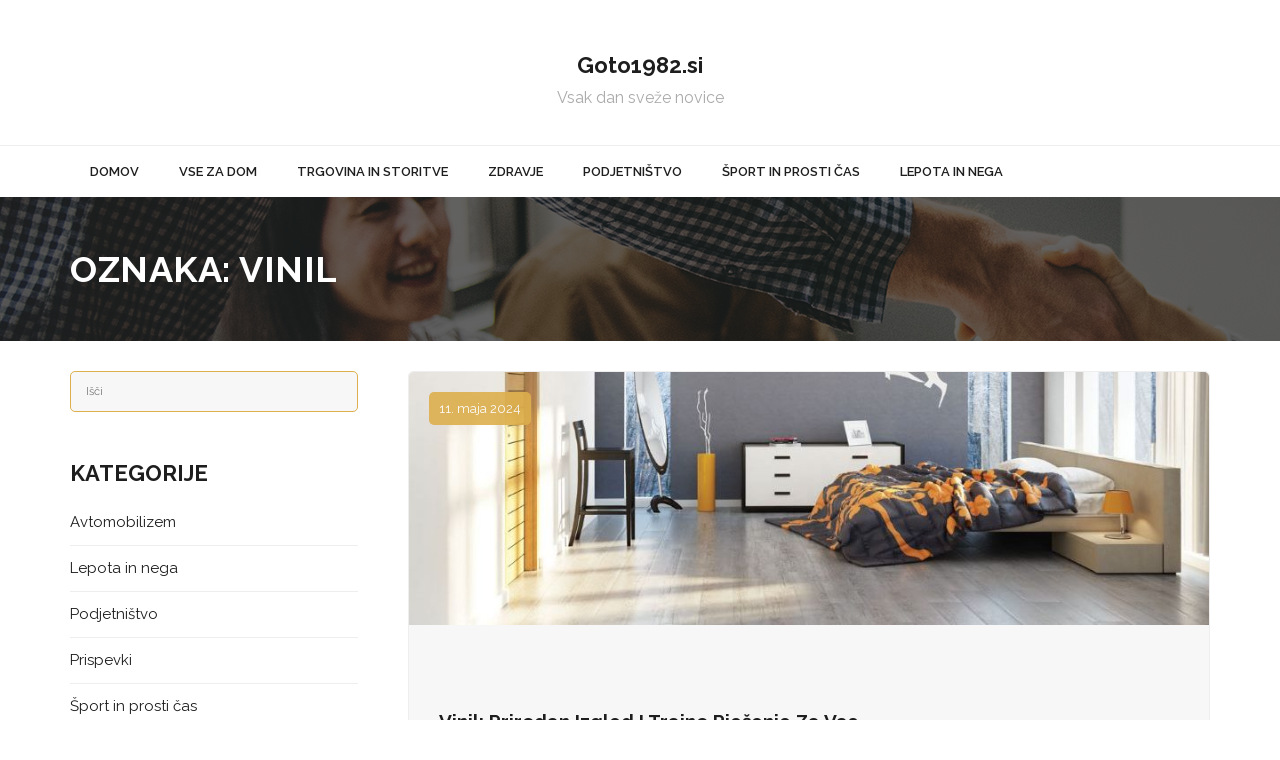

--- FILE ---
content_type: text/html; charset=UTF-8
request_url: https://www.goto1982.si/tag/vinil/
body_size: 36931
content:
<!DOCTYPE html>

<html dir="ltr" lang="sl-SI" prefix="og: https://ogp.me/ns#">
<head>
<meta charset="UTF-8" />
<meta name="viewport" content="width=device-width" />
<link rel="profile" href="//gmpg.org/xfn/11" />
<link rel="pingback" href="https://www.goto1982.si/xmlrpc.php" />

<title>Vinil</title>
	<style>img:is([sizes="auto" i], [sizes^="auto," i]) { contain-intrinsic-size: 3000px 1500px }</style>
	
		<!-- All in One SEO 4.9.3 - aioseo.com -->
	<meta name="robots" content="max-image-preview:large" />
	<link rel="canonical" href="https://www.goto1982.si/tag/vinil/" />
	<meta name="generator" content="All in One SEO (AIOSEO) 4.9.3" />
		<script type="application/ld+json" class="aioseo-schema">
			{"@context":"https:\/\/schema.org","@graph":[{"@type":"BreadcrumbList","@id":"https:\/\/www.goto1982.si\/tag\/vinil\/#breadcrumblist","itemListElement":[{"@type":"ListItem","@id":"https:\/\/www.goto1982.si#listItem","position":1,"name":"Domov","item":"https:\/\/www.goto1982.si","nextItem":{"@type":"ListItem","@id":"https:\/\/www.goto1982.si\/tag\/vinil\/#listItem","name":"Vinil"}},{"@type":"ListItem","@id":"https:\/\/www.goto1982.si\/tag\/vinil\/#listItem","position":2,"name":"Vinil","previousItem":{"@type":"ListItem","@id":"https:\/\/www.goto1982.si#listItem","name":"Domov"}}]},{"@type":"CollectionPage","@id":"https:\/\/www.goto1982.si\/tag\/vinil\/#collectionpage","url":"https:\/\/www.goto1982.si\/tag\/vinil\/","name":"Vinil","inLanguage":"sl-SI","isPartOf":{"@id":"https:\/\/www.goto1982.si\/#website"},"breadcrumb":{"@id":"https:\/\/www.goto1982.si\/tag\/vinil\/#breadcrumblist"}},{"@type":"Organization","@id":"https:\/\/www.goto1982.si\/#organization","name":"Goto1982.si","description":"Vsak dan sve\u017ee novice","url":"https:\/\/www.goto1982.si\/"},{"@type":"WebSite","@id":"https:\/\/www.goto1982.si\/#website","url":"https:\/\/www.goto1982.si\/","name":"Goto1982.si","description":"Vsak dan sve\u017ee novice","inLanguage":"sl-SI","publisher":{"@id":"https:\/\/www.goto1982.si\/#organization"}}]}
		</script>
		<!-- All in One SEO -->

<link rel='dns-prefetch' href='//fonts.googleapis.com' />
<link rel="alternate" type="application/rss+xml" title="Goto1982.si &raquo; Vir" href="https://www.goto1982.si/feed/" />
<link rel="alternate" type="application/rss+xml" title="Goto1982.si &raquo; Vinil Vir oznake" href="https://www.goto1982.si/tag/vinil/feed/" />
<script type="text/javascript">
/* <![CDATA[ */
window._wpemojiSettings = {"baseUrl":"https:\/\/s.w.org\/images\/core\/emoji\/16.0.1\/72x72\/","ext":".png","svgUrl":"https:\/\/s.w.org\/images\/core\/emoji\/16.0.1\/svg\/","svgExt":".svg","source":{"concatemoji":"https:\/\/www.goto1982.si\/wp-includes\/js\/wp-emoji-release.min.js?ver=6.8.3"}};
/*! This file is auto-generated */
!function(s,n){var o,i,e;function c(e){try{var t={supportTests:e,timestamp:(new Date).valueOf()};sessionStorage.setItem(o,JSON.stringify(t))}catch(e){}}function p(e,t,n){e.clearRect(0,0,e.canvas.width,e.canvas.height),e.fillText(t,0,0);var t=new Uint32Array(e.getImageData(0,0,e.canvas.width,e.canvas.height).data),a=(e.clearRect(0,0,e.canvas.width,e.canvas.height),e.fillText(n,0,0),new Uint32Array(e.getImageData(0,0,e.canvas.width,e.canvas.height).data));return t.every(function(e,t){return e===a[t]})}function u(e,t){e.clearRect(0,0,e.canvas.width,e.canvas.height),e.fillText(t,0,0);for(var n=e.getImageData(16,16,1,1),a=0;a<n.data.length;a++)if(0!==n.data[a])return!1;return!0}function f(e,t,n,a){switch(t){case"flag":return n(e,"\ud83c\udff3\ufe0f\u200d\u26a7\ufe0f","\ud83c\udff3\ufe0f\u200b\u26a7\ufe0f")?!1:!n(e,"\ud83c\udde8\ud83c\uddf6","\ud83c\udde8\u200b\ud83c\uddf6")&&!n(e,"\ud83c\udff4\udb40\udc67\udb40\udc62\udb40\udc65\udb40\udc6e\udb40\udc67\udb40\udc7f","\ud83c\udff4\u200b\udb40\udc67\u200b\udb40\udc62\u200b\udb40\udc65\u200b\udb40\udc6e\u200b\udb40\udc67\u200b\udb40\udc7f");case"emoji":return!a(e,"\ud83e\udedf")}return!1}function g(e,t,n,a){var r="undefined"!=typeof WorkerGlobalScope&&self instanceof WorkerGlobalScope?new OffscreenCanvas(300,150):s.createElement("canvas"),o=r.getContext("2d",{willReadFrequently:!0}),i=(o.textBaseline="top",o.font="600 32px Arial",{});return e.forEach(function(e){i[e]=t(o,e,n,a)}),i}function t(e){var t=s.createElement("script");t.src=e,t.defer=!0,s.head.appendChild(t)}"undefined"!=typeof Promise&&(o="wpEmojiSettingsSupports",i=["flag","emoji"],n.supports={everything:!0,everythingExceptFlag:!0},e=new Promise(function(e){s.addEventListener("DOMContentLoaded",e,{once:!0})}),new Promise(function(t){var n=function(){try{var e=JSON.parse(sessionStorage.getItem(o));if("object"==typeof e&&"number"==typeof e.timestamp&&(new Date).valueOf()<e.timestamp+604800&&"object"==typeof e.supportTests)return e.supportTests}catch(e){}return null}();if(!n){if("undefined"!=typeof Worker&&"undefined"!=typeof OffscreenCanvas&&"undefined"!=typeof URL&&URL.createObjectURL&&"undefined"!=typeof Blob)try{var e="postMessage("+g.toString()+"("+[JSON.stringify(i),f.toString(),p.toString(),u.toString()].join(",")+"));",a=new Blob([e],{type:"text/javascript"}),r=new Worker(URL.createObjectURL(a),{name:"wpTestEmojiSupports"});return void(r.onmessage=function(e){c(n=e.data),r.terminate(),t(n)})}catch(e){}c(n=g(i,f,p,u))}t(n)}).then(function(e){for(var t in e)n.supports[t]=e[t],n.supports.everything=n.supports.everything&&n.supports[t],"flag"!==t&&(n.supports.everythingExceptFlag=n.supports.everythingExceptFlag&&n.supports[t]);n.supports.everythingExceptFlag=n.supports.everythingExceptFlag&&!n.supports.flag,n.DOMReady=!1,n.readyCallback=function(){n.DOMReady=!0}}).then(function(){return e}).then(function(){var e;n.supports.everything||(n.readyCallback(),(e=n.source||{}).concatemoji?t(e.concatemoji):e.wpemoji&&e.twemoji&&(t(e.twemoji),t(e.wpemoji)))}))}((window,document),window._wpemojiSettings);
/* ]]> */
</script>
<style id='wp-emoji-styles-inline-css' type='text/css'>

	img.wp-smiley, img.emoji {
		display: inline !important;
		border: none !important;
		box-shadow: none !important;
		height: 1em !important;
		width: 1em !important;
		margin: 0 0.07em !important;
		vertical-align: -0.1em !important;
		background: none !important;
		padding: 0 !important;
	}
</style>
<link rel='stylesheet' id='wp-block-library-css' href='https://www.goto1982.si/wp-includes/css/dist/block-library/style.min.css?ver=6.8.3' type='text/css' media='all' />
<style id='classic-theme-styles-inline-css' type='text/css'>
/*! This file is auto-generated */
.wp-block-button__link{color:#fff;background-color:#32373c;border-radius:9999px;box-shadow:none;text-decoration:none;padding:calc(.667em + 2px) calc(1.333em + 2px);font-size:1.125em}.wp-block-file__button{background:#32373c;color:#fff;text-decoration:none}
</style>
<link rel='stylesheet' id='aioseo/css/src/vue/standalone/blocks/table-of-contents/global.scss-css' href='https://www.goto1982.si/wp-content/plugins/all-in-one-seo-pack/dist/Lite/assets/css/table-of-contents/global.e90f6d47.css?ver=4.9.3' type='text/css' media='all' />
<style id='global-styles-inline-css' type='text/css'>
:root{--wp--preset--aspect-ratio--square: 1;--wp--preset--aspect-ratio--4-3: 4/3;--wp--preset--aspect-ratio--3-4: 3/4;--wp--preset--aspect-ratio--3-2: 3/2;--wp--preset--aspect-ratio--2-3: 2/3;--wp--preset--aspect-ratio--16-9: 16/9;--wp--preset--aspect-ratio--9-16: 9/16;--wp--preset--color--black: #000000;--wp--preset--color--cyan-bluish-gray: #abb8c3;--wp--preset--color--white: #ffffff;--wp--preset--color--pale-pink: #f78da7;--wp--preset--color--vivid-red: #cf2e2e;--wp--preset--color--luminous-vivid-orange: #ff6900;--wp--preset--color--luminous-vivid-amber: #fcb900;--wp--preset--color--light-green-cyan: #7bdcb5;--wp--preset--color--vivid-green-cyan: #00d084;--wp--preset--color--pale-cyan-blue: #8ed1fc;--wp--preset--color--vivid-cyan-blue: #0693e3;--wp--preset--color--vivid-purple: #9b51e0;--wp--preset--gradient--vivid-cyan-blue-to-vivid-purple: linear-gradient(135deg,rgba(6,147,227,1) 0%,rgb(155,81,224) 100%);--wp--preset--gradient--light-green-cyan-to-vivid-green-cyan: linear-gradient(135deg,rgb(122,220,180) 0%,rgb(0,208,130) 100%);--wp--preset--gradient--luminous-vivid-amber-to-luminous-vivid-orange: linear-gradient(135deg,rgba(252,185,0,1) 0%,rgba(255,105,0,1) 100%);--wp--preset--gradient--luminous-vivid-orange-to-vivid-red: linear-gradient(135deg,rgba(255,105,0,1) 0%,rgb(207,46,46) 100%);--wp--preset--gradient--very-light-gray-to-cyan-bluish-gray: linear-gradient(135deg,rgb(238,238,238) 0%,rgb(169,184,195) 100%);--wp--preset--gradient--cool-to-warm-spectrum: linear-gradient(135deg,rgb(74,234,220) 0%,rgb(151,120,209) 20%,rgb(207,42,186) 40%,rgb(238,44,130) 60%,rgb(251,105,98) 80%,rgb(254,248,76) 100%);--wp--preset--gradient--blush-light-purple: linear-gradient(135deg,rgb(255,206,236) 0%,rgb(152,150,240) 100%);--wp--preset--gradient--blush-bordeaux: linear-gradient(135deg,rgb(254,205,165) 0%,rgb(254,45,45) 50%,rgb(107,0,62) 100%);--wp--preset--gradient--luminous-dusk: linear-gradient(135deg,rgb(255,203,112) 0%,rgb(199,81,192) 50%,rgb(65,88,208) 100%);--wp--preset--gradient--pale-ocean: linear-gradient(135deg,rgb(255,245,203) 0%,rgb(182,227,212) 50%,rgb(51,167,181) 100%);--wp--preset--gradient--electric-grass: linear-gradient(135deg,rgb(202,248,128) 0%,rgb(113,206,126) 100%);--wp--preset--gradient--midnight: linear-gradient(135deg,rgb(2,3,129) 0%,rgb(40,116,252) 100%);--wp--preset--font-size--small: 13px;--wp--preset--font-size--medium: 20px;--wp--preset--font-size--large: 36px;--wp--preset--font-size--x-large: 42px;--wp--preset--spacing--20: 0.44rem;--wp--preset--spacing--30: 0.67rem;--wp--preset--spacing--40: 1rem;--wp--preset--spacing--50: 1.5rem;--wp--preset--spacing--60: 2.25rem;--wp--preset--spacing--70: 3.38rem;--wp--preset--spacing--80: 5.06rem;--wp--preset--shadow--natural: 6px 6px 9px rgba(0, 0, 0, 0.2);--wp--preset--shadow--deep: 12px 12px 50px rgba(0, 0, 0, 0.4);--wp--preset--shadow--sharp: 6px 6px 0px rgba(0, 0, 0, 0.2);--wp--preset--shadow--outlined: 6px 6px 0px -3px rgba(255, 255, 255, 1), 6px 6px rgba(0, 0, 0, 1);--wp--preset--shadow--crisp: 6px 6px 0px rgba(0, 0, 0, 1);}:where(.is-layout-flex){gap: 0.5em;}:where(.is-layout-grid){gap: 0.5em;}body .is-layout-flex{display: flex;}.is-layout-flex{flex-wrap: wrap;align-items: center;}.is-layout-flex > :is(*, div){margin: 0;}body .is-layout-grid{display: grid;}.is-layout-grid > :is(*, div){margin: 0;}:where(.wp-block-columns.is-layout-flex){gap: 2em;}:where(.wp-block-columns.is-layout-grid){gap: 2em;}:where(.wp-block-post-template.is-layout-flex){gap: 1.25em;}:where(.wp-block-post-template.is-layout-grid){gap: 1.25em;}.has-black-color{color: var(--wp--preset--color--black) !important;}.has-cyan-bluish-gray-color{color: var(--wp--preset--color--cyan-bluish-gray) !important;}.has-white-color{color: var(--wp--preset--color--white) !important;}.has-pale-pink-color{color: var(--wp--preset--color--pale-pink) !important;}.has-vivid-red-color{color: var(--wp--preset--color--vivid-red) !important;}.has-luminous-vivid-orange-color{color: var(--wp--preset--color--luminous-vivid-orange) !important;}.has-luminous-vivid-amber-color{color: var(--wp--preset--color--luminous-vivid-amber) !important;}.has-light-green-cyan-color{color: var(--wp--preset--color--light-green-cyan) !important;}.has-vivid-green-cyan-color{color: var(--wp--preset--color--vivid-green-cyan) !important;}.has-pale-cyan-blue-color{color: var(--wp--preset--color--pale-cyan-blue) !important;}.has-vivid-cyan-blue-color{color: var(--wp--preset--color--vivid-cyan-blue) !important;}.has-vivid-purple-color{color: var(--wp--preset--color--vivid-purple) !important;}.has-black-background-color{background-color: var(--wp--preset--color--black) !important;}.has-cyan-bluish-gray-background-color{background-color: var(--wp--preset--color--cyan-bluish-gray) !important;}.has-white-background-color{background-color: var(--wp--preset--color--white) !important;}.has-pale-pink-background-color{background-color: var(--wp--preset--color--pale-pink) !important;}.has-vivid-red-background-color{background-color: var(--wp--preset--color--vivid-red) !important;}.has-luminous-vivid-orange-background-color{background-color: var(--wp--preset--color--luminous-vivid-orange) !important;}.has-luminous-vivid-amber-background-color{background-color: var(--wp--preset--color--luminous-vivid-amber) !important;}.has-light-green-cyan-background-color{background-color: var(--wp--preset--color--light-green-cyan) !important;}.has-vivid-green-cyan-background-color{background-color: var(--wp--preset--color--vivid-green-cyan) !important;}.has-pale-cyan-blue-background-color{background-color: var(--wp--preset--color--pale-cyan-blue) !important;}.has-vivid-cyan-blue-background-color{background-color: var(--wp--preset--color--vivid-cyan-blue) !important;}.has-vivid-purple-background-color{background-color: var(--wp--preset--color--vivid-purple) !important;}.has-black-border-color{border-color: var(--wp--preset--color--black) !important;}.has-cyan-bluish-gray-border-color{border-color: var(--wp--preset--color--cyan-bluish-gray) !important;}.has-white-border-color{border-color: var(--wp--preset--color--white) !important;}.has-pale-pink-border-color{border-color: var(--wp--preset--color--pale-pink) !important;}.has-vivid-red-border-color{border-color: var(--wp--preset--color--vivid-red) !important;}.has-luminous-vivid-orange-border-color{border-color: var(--wp--preset--color--luminous-vivid-orange) !important;}.has-luminous-vivid-amber-border-color{border-color: var(--wp--preset--color--luminous-vivid-amber) !important;}.has-light-green-cyan-border-color{border-color: var(--wp--preset--color--light-green-cyan) !important;}.has-vivid-green-cyan-border-color{border-color: var(--wp--preset--color--vivid-green-cyan) !important;}.has-pale-cyan-blue-border-color{border-color: var(--wp--preset--color--pale-cyan-blue) !important;}.has-vivid-cyan-blue-border-color{border-color: var(--wp--preset--color--vivid-cyan-blue) !important;}.has-vivid-purple-border-color{border-color: var(--wp--preset--color--vivid-purple) !important;}.has-vivid-cyan-blue-to-vivid-purple-gradient-background{background: var(--wp--preset--gradient--vivid-cyan-blue-to-vivid-purple) !important;}.has-light-green-cyan-to-vivid-green-cyan-gradient-background{background: var(--wp--preset--gradient--light-green-cyan-to-vivid-green-cyan) !important;}.has-luminous-vivid-amber-to-luminous-vivid-orange-gradient-background{background: var(--wp--preset--gradient--luminous-vivid-amber-to-luminous-vivid-orange) !important;}.has-luminous-vivid-orange-to-vivid-red-gradient-background{background: var(--wp--preset--gradient--luminous-vivid-orange-to-vivid-red) !important;}.has-very-light-gray-to-cyan-bluish-gray-gradient-background{background: var(--wp--preset--gradient--very-light-gray-to-cyan-bluish-gray) !important;}.has-cool-to-warm-spectrum-gradient-background{background: var(--wp--preset--gradient--cool-to-warm-spectrum) !important;}.has-blush-light-purple-gradient-background{background: var(--wp--preset--gradient--blush-light-purple) !important;}.has-blush-bordeaux-gradient-background{background: var(--wp--preset--gradient--blush-bordeaux) !important;}.has-luminous-dusk-gradient-background{background: var(--wp--preset--gradient--luminous-dusk) !important;}.has-pale-ocean-gradient-background{background: var(--wp--preset--gradient--pale-ocean) !important;}.has-electric-grass-gradient-background{background: var(--wp--preset--gradient--electric-grass) !important;}.has-midnight-gradient-background{background: var(--wp--preset--gradient--midnight) !important;}.has-small-font-size{font-size: var(--wp--preset--font-size--small) !important;}.has-medium-font-size{font-size: var(--wp--preset--font-size--medium) !important;}.has-large-font-size{font-size: var(--wp--preset--font-size--large) !important;}.has-x-large-font-size{font-size: var(--wp--preset--font-size--x-large) !important;}
:where(.wp-block-post-template.is-layout-flex){gap: 1.25em;}:where(.wp-block-post-template.is-layout-grid){gap: 1.25em;}
:where(.wp-block-columns.is-layout-flex){gap: 2em;}:where(.wp-block-columns.is-layout-grid){gap: 2em;}
:root :where(.wp-block-pullquote){font-size: 1.5em;line-height: 1.6;}
</style>
<link rel='stylesheet' id='contact-form-7-css' href='https://www.goto1982.si/wp-content/plugins/contact-form-7/includes/css/styles.css?ver=6.1.4' type='text/css' media='all' />
<link rel='stylesheet' id='digg-digg-css' href='https://www.goto1982.si/wp-content/plugins/digg-digg/css/diggdigg-style.css?ver=5.3.6' type='text/css' media='screen' />
<link rel='stylesheet' id='NextGEN-css' href='https://www.goto1982.si/wp-content/plugins/nextgen-gallery/css/nggallery.css?ver=1.0.0' type='text/css' media='screen' />
<link rel='stylesheet' id='shutter-css' href='https://www.goto1982.si/wp-content/plugins/nextgen-gallery/shutter/shutter-reloaded.css?ver=1.3.4' type='text/css' media='screen' />
<link rel='stylesheet' id='thinkup-bootstrap-css' href='https://www.goto1982.si/wp-content/themes/grow/lib/extentions/bootstrap/css/bootstrap.min.css?ver=2.3.2' type='text/css' media='all' />
<link rel='stylesheet' id='thinkup-shortcodes-css' href='https://www.goto1982.si/wp-content/themes/grow/styles/style-shortcodes.css?ver=1.6.10' type='text/css' media='all' />
<link rel='stylesheet' id='thinkup-style-css' href='https://www.goto1982.si/wp-content/themes/grow/style.css?ver=6.8.3' type='text/css' media='all' />
<link rel='stylesheet' id='grow-thinkup-style-ebusiness-css' href='https://www.goto1982.si/wp-content/themes/grow-ebusiness/style.css?ver=1.0.11' type='text/css' media='all' />
<link rel='stylesheet' id='thinkup-google-fonts-css' href='//fonts.googleapis.com/css?family=Raleway%3A300%2C400%2C600%2C700&#038;subset=latin%2Clatin-ext' type='text/css' media='all' />
<link rel='stylesheet' id='prettyPhoto-css' href='https://www.goto1982.si/wp-content/themes/grow/lib/extentions/prettyPhoto/css/prettyPhoto.css?ver=3.1.6' type='text/css' media='all' />
<link rel='stylesheet' id='dashicons-css' href='https://www.goto1982.si/wp-includes/css/dashicons.min.css?ver=6.8.3' type='text/css' media='all' />
<link rel='stylesheet' id='font-awesome-css' href='https://www.goto1982.si/wp-content/themes/grow/lib/extentions/font-awesome/css/font-awesome.min.css?ver=4.7.0' type='text/css' media='all' />
<link rel='stylesheet' id='thinkup-responsive-css' href='https://www.goto1982.si/wp-content/themes/grow/styles/style-responsive.css?ver=1.6.10' type='text/css' media='all' />
<script type="text/javascript" src="https://www.goto1982.si/wp-includes/js/jquery/jquery.min.js?ver=3.7.1" id="jquery-core-js"></script>
<script type="text/javascript" src="https://www.goto1982.si/wp-includes/js/jquery/jquery-migrate.min.js?ver=3.4.1" id="jquery-migrate-js"></script>
<script type="text/javascript" id="shutter-js-extra">
/* <![CDATA[ */
var shutterSettings = {"msgLoading":"L O A D I N G","msgClose":"Click to Close","imageCount":"1"};
/* ]]> */
</script>
<script type="text/javascript" src="https://www.goto1982.si/wp-content/plugins/nextgen-gallery/shutter/shutter-reloaded.js?ver=1.3.3" id="shutter-js"></script>
<script type="text/javascript" src="https://www.goto1982.si/wp-content/plugins/nextgen-gallery/js/jquery.cycle.all.min.js?ver=2.9995" id="jquery-cycle-js"></script>
<script type="text/javascript" src="https://www.goto1982.si/wp-content/plugins/nextgen-gallery/js/ngg.slideshow.min.js?ver=1.06" id="ngg-slideshow-js"></script>
<link rel="https://api.w.org/" href="https://www.goto1982.si/wp-json/" /><link rel="alternate" title="JSON" type="application/json" href="https://www.goto1982.si/wp-json/wp/v2/tags/226" /><meta name="generator" content="WordPress 6.8.3" />

<!-- <meta name="NextGEN" version="1.9.12" /> -->
		<style type="text/css" id="wp-custom-css">
			#sub-footer {display: none;}
.entry-meta .author {display: none;}
.dd_post_share {display: none;}
.blog-thumb {
    width: 100%;
    height: 300px; /* Set a fixed height for all images (change as needed) */
    overflow: hidden; /* Hide any overflow if the image is larger */
}

.blog-thumb img {
    width: 100%;     /* Stretch the image to fill the width */
    height: 100%;    /* Stretch the image to fill the height */
    object-fit: cover; /* Ensure the image covers the area without distortion */
    object-position: center; /* Center the image within the container */
}



		</style>
		</head>

<body class="archive tag tag-vinil tag-226 wp-theme-grow wp-child-theme-grow-ebusiness layout-sidebar-left intro-on layout-responsive pre-header-style2 header-style2 blog-style1 blog-style1-layout2 group-blog">
<div id="body-core" class="hfeed site">

	<a class="skip-link screen-reader-text" href="#content">Skip to content</a>
	<!-- .skip-link -->

	<header>
	<div id="site-header">

			
		<div id="pre-header">
		<div class="wrap-safari">
		<div id="pre-header-core" class="main-navigation">
  
			
			
			
		</div>
		</div>
		</div>
		<!-- #pre-header -->

		<div id="header">
		<div id="header-core">

			<div id="logo">
			<a rel="home" href="https://www.goto1982.si/"><h1 rel="home" class="site-title" title="Goto1982.si">Goto1982.si</h1><h2 class="site-description" title="Vsak dan sveže novice">Vsak dan sveže novice</h2></a>			</div>

			<div id="header-links" class="main-navigation">
			<div id="header-links-inner" class="header-links">

				<ul id="menu-meni" class="menu"><li id="menu-item-10" class="menu-item menu-item-type-custom menu-item-object-custom menu-item-home"><a href="http://www.goto1982.si/"><span>Domov</span></a></li>
<li id="menu-item-854" class="menu-item menu-item-type-taxonomy menu-item-object-category"><a href="https://www.goto1982.si/category/vse-za-dom/"><span>Vse za dom</span></a></li>
<li id="menu-item-855" class="menu-item menu-item-type-taxonomy menu-item-object-category"><a href="https://www.goto1982.si/category/trgovina-in-storitve/"><span>Trgovina in storitve</span></a></li>
<li id="menu-item-856" class="menu-item menu-item-type-taxonomy menu-item-object-category"><a href="https://www.goto1982.si/category/zdravje/"><span>Zdravje</span></a></li>
<li id="menu-item-858" class="menu-item menu-item-type-taxonomy menu-item-object-category"><a href="https://www.goto1982.si/category/podjetnistvo/"><span>Podjetništvo</span></a></li>
<li id="menu-item-859" class="menu-item menu-item-type-taxonomy menu-item-object-category"><a href="https://www.goto1982.si/category/sport-in-prosti-cas/"><span>Šport in prosti čas</span></a></li>
<li id="menu-item-860" class="menu-item menu-item-type-taxonomy menu-item-object-category"><a href="https://www.goto1982.si/category/lepota-in-nega/"><span>Lepota in nega</span></a></li>
</ul>				
				
			</div>
			</div>
			<!-- #header-links .main-navigation -->
 	
			<div id="header-nav"><a class="btn-navbar" data-toggle="collapse" data-target=".nav-collapse" tabindex="0"><span class="icon-bar"></span><span class="icon-bar"></span><span class="icon-bar"></span></a></div>
		</div>
		</div>
		<!-- #header -->

		<div id="header-responsive"><div id="header-responsive-inner" class="responsive-links nav-collapse collapse"><ul id="menu-meni-1" class=""><li id="res-menu-item-10" class="menu-item menu-item-type-custom menu-item-object-custom menu-item-home"><a href="http://www.goto1982.si/"><span>Domov</span></a></li>
<li id="res-menu-item-854" class="menu-item menu-item-type-taxonomy menu-item-object-category"><a href="https://www.goto1982.si/category/vse-za-dom/"><span>Vse za dom</span></a></li>
<li id="res-menu-item-855" class="menu-item menu-item-type-taxonomy menu-item-object-category"><a href="https://www.goto1982.si/category/trgovina-in-storitve/"><span>Trgovina in storitve</span></a></li>
<li id="res-menu-item-856" class="menu-item menu-item-type-taxonomy menu-item-object-category"><a href="https://www.goto1982.si/category/zdravje/"><span>Zdravje</span></a></li>
<li id="res-menu-item-858" class="menu-item menu-item-type-taxonomy menu-item-object-category"><a href="https://www.goto1982.si/category/podjetnistvo/"><span>Podjetništvo</span></a></li>
<li id="res-menu-item-859" class="menu-item menu-item-type-taxonomy menu-item-object-category"><a href="https://www.goto1982.si/category/sport-in-prosti-cas/"><span>Šport in prosti čas</span></a></li>
<li id="res-menu-item-860" class="menu-item menu-item-type-taxonomy menu-item-object-category"><a href="https://www.goto1982.si/category/lepota-in-nega/"><span>Lepota in nega</span></a></li>
</ul></div></div>
		
		<div id="intro" class="option1"><div class="wrap-safari"><div id="intro-core"><h1 class="page-title">Oznaka: <span>Vinil</span></h1></div></div></div>
	</div>

	</header>
	<!-- header -->

		
	<div id="content">
	<div id="content-core">

		<div id="main">
		<div id="main-core">
			
				<div id="container">

				
					<div class="blog-grid element column-1">

					<article id="post-1803" class="blog-article post-1803 post type-post status-publish format-standard has-post-thumbnail hentry category-vse-za-dom tag-vinil format-media">

												<header class="entry-header">

							<div class="blog-thumb"><a href="https://www.goto1982.si/vinil-2/"><img width="900" height="285" src="https://www.goto1982.si/wp-content/uploads/2024/05/Vinil-900x285.jpg" class="attachment-column1-1/4 size-column1-1/4 wp-post-image" alt="Vinil" decoding="async" fetchpriority="high" /></a><div class="image-overlay style2"><div class="image-overlay-inner"><div class="hover-icons"><a class="hover-zoom prettyPhoto" href="https://www.goto1982.si/wp-content/uploads/2024/05/Vinil.jpg"></a><a class="hover-link" href="https://www.goto1982.si/vinil-2/"></a></div></div></div></div>
						</header>
						
						<div class="entry-content">

							<h2 class="blog-title"><a href="https://www.goto1982.si/vinil-2/" title="Permalink to Vinil: prirodan izgled i trajno rješenje za vas">Vinil: prirodan izgled i trajno rješenje za vas</a></h2>							<div class="entry-meta"><span class="date"><a href="https://www.goto1982.si/vinil-2/" title="Vinil: prirodan izgled i trajno rješenje za vas"><time datetime="2024-05-11T11:04:07+02:00">11. maja 2024</time></a></span><span class="author"><a href="https://www.goto1982.si/author/gorecwp/" title="View all posts by Editor" rel="author">Editor</a></span><span class="category"><a href="https://www.goto1982.si/category/vse-za-dom/" rel="category tag">Vse za dom</a></span><span class="tags"><a href="https://www.goto1982.si/tag/vinil/" rel="tag">Vinil</a></span></div>							<p>Prilikom renoviranja doma u početku najviše vremena posvetimo odabiru podnih obloga. Odabir podnih obloga oduzima nam gotovo najviše vremena, jer je to nešto što će trajati dosta dugo, možda čak i zauvijek. Jedna od trenutno vrlo popularnih podnih obloga je vinil. Sa svojom fleksibilnošću, izdržljivošću i širokim izborom, vinil je &hellip;</p>
						</div><div class="clearboth"></div>

					</article><!-- #post- -->

					</div>

				
					<div class="blog-grid element column-1">

					<article id="post-1495" class="blog-article post-1495 post type-post status-publish format-standard has-post-thumbnail hentry category-vse-za-dom tag-vinil format-media">

												<header class="entry-header">

							<div class="blog-thumb"><a href="https://www.goto1982.si/vinil/"><img width="1140" height="285" src="https://www.goto1982.si/wp-content/uploads/2023/05/Vinil-1140x285.jpg" class="attachment-column1-1/4 size-column1-1/4 wp-post-image" alt="Vinil" decoding="async" srcset="https://www.goto1982.si/wp-content/uploads/2023/05/Vinil-1140x285.jpg 1140w, https://www.goto1982.si/wp-content/uploads/2023/05/Vinil-570x142.jpg 570w" sizes="(max-width: 1140px) 100vw, 1140px" /></a><div class="image-overlay style2"><div class="image-overlay-inner"><div class="hover-icons"><a class="hover-zoom prettyPhoto" href="https://www.goto1982.si/wp-content/uploads/2023/05/Vinil-scaled-e1683281389705.jpg"></a><a class="hover-link" href="https://www.goto1982.si/vinil/"></a></div></div></div></div>
						</header>
						
						<div class="entry-content">

							<h2 class="blog-title"><a href="https://www.goto1982.si/vinil/" title="Permalink to Vinil: koristi i brige za zdravlje i okoliš">Vinil: koristi i brige za zdravlje i okoliš</a></h2>							<div class="entry-meta"><span class="date"><a href="https://www.goto1982.si/vinil/" title="Vinil: koristi i brige za zdravlje i okoliš"><time datetime="2023-05-11T12:01:47+02:00">11. maja 2023</time></a></span><span class="author"><a href="https://www.goto1982.si/author/gorecwp/" title="View all posts by Editor" rel="author">Editor</a></span><span class="category"><a href="https://www.goto1982.si/category/vse-za-dom/" rel="category tag">Vse za dom</a></span><span class="tags"><a href="https://www.goto1982.si/tag/vinil/" rel="tag">Vinil</a></span></div>							<p>Vinil je postao jedan od najpopularnijih materijala za podne obloge, i to nije iznenađujuće. Je izdržljiv, jednostavan za održavanje i ima širok izbor boja i uzoraka koji zadovoljavaju svaki ukus i dekor. Međutim, u posljednje vrijeme pojavile su se neke brige u vezi upotrebe vinila i njezinog utjecaja na zdravlje &hellip;</p>
						</div><div class="clearboth"></div>

					</article><!-- #post- -->

					</div>

				
				</div><div class="clearboth"></div>
				
				
			

		</div><!-- #main-core -->
		</div><!-- #main -->
		
		<div id="sidebar">
		<div id="sidebar-core">

						<aside class="widget widget_search">	<form method="get" class="searchform" action="https://www.goto1982.si/" role="search">
		<input type="text" class="search" name="s" value="" placeholder="Išči" />
		<input type="submit" class="searchsubmit" name="submit" value="Išči" />
	</form></aside><aside class="widget widget_categories"><h3 class="widget-title">Kategorije</h3>
			<ul>
					<li class="cat-item cat-item-283"><a href="https://www.goto1982.si/category/avtomobilizem/">Avtomobilizem</a>
</li>
	<li class="cat-item cat-item-91"><a href="https://www.goto1982.si/category/lepota-in-nega/">Lepota in nega</a>
</li>
	<li class="cat-item cat-item-123"><a href="https://www.goto1982.si/category/podjetnistvo/">Podjetništvo</a>
</li>
	<li class="cat-item cat-item-1"><a href="https://www.goto1982.si/category/prispevki/">Prispevki</a>
</li>
	<li class="cat-item cat-item-50"><a href="https://www.goto1982.si/category/sport-in-prosti-cas/">Šport in prosti čas</a>
</li>
	<li class="cat-item cat-item-287"><a href="https://www.goto1982.si/category/tehnologija/">Tehnologija</a>
</li>
	<li class="cat-item cat-item-38"><a href="https://www.goto1982.si/category/trgovina-in-storitve/">Trgovina in storitve</a>
</li>
	<li class="cat-item cat-item-309"><a href="https://www.goto1982.si/category/turizem/">Turizem</a>
</li>
	<li class="cat-item cat-item-34"><a href="https://www.goto1982.si/category/vse-za-dom/">Vse za dom</a>
</li>
	<li class="cat-item cat-item-32"><a href="https://www.goto1982.si/category/zdravje/">Zdravje</a>
</li>
			</ul>

			</aside>
		<aside class="widget widget_recent_entries">
		<h3 class="widget-title">Zadnji zapisi</h3>
		<ul>
											<li>
					<a href="https://www.goto1982.si/citylight/">Citylight plakati na frekventnih mestih</a>
									</li>
											<li>
					<a href="https://www.goto1982.si/izpadanje-las/">Izpadanje las lahko rešite na naraven način</a>
									</li>
											<li>
					<a href="https://www.goto1982.si/all-on-4/">All on 4: sodobna rešitev za popoln nasmeh</a>
									</li>
											<li>
					<a href="https://www.goto1982.si/dober-odvetnik-za-delitev-premozenja/">Dober odvetnik za delitev premoženja je ključnega pomena</a>
									</li>
											<li>
					<a href="https://www.goto1982.si/na-dlani-novice-na-enem-mestu/">Na dlani, novice na enem mestu</a>
									</li>
					</ul>

		</aside>
		</div>
		</div><!-- #sidebar -->
					</div>
	</div><!-- #content -->

	<footer>
		<div id="footer"><div id="footer-core" class="option1"><div id="footer-col1" class="widget-area"><aside class="widget widget_text">			<div class="textwidget"><p>© goto1982.si 2025 | Vse pravice pridržane</p>
</div>
		</aside></div></div></div><!-- #footer -->
		<div id="sub-footer">

		<div id="sub-footer-core">
		
			<div class="copyright">
			Developed by <a href="//www.thinkupthemes.com/" target="_blank">Think Up Themes Ltd</a>. Powered by <a href="//www.wordpress.org/" target="_blank">WordPress</a>.			</div>
			<!-- .copyright -->

						<div id="footer-menu" class="sub-footer-links"><ul id="menu-meni-2" class="menu"><li id="menu-item-10" class="menu-item menu-item-type-custom menu-item-object-custom menu-item-home menu-item-10"><a href="http://www.goto1982.si/">Domov</a></li>
<li id="menu-item-854" class="menu-item menu-item-type-taxonomy menu-item-object-category menu-item-854"><a href="https://www.goto1982.si/category/vse-za-dom/">Vse za dom</a></li>
<li id="menu-item-855" class="menu-item menu-item-type-taxonomy menu-item-object-category menu-item-855"><a href="https://www.goto1982.si/category/trgovina-in-storitve/">Trgovina in storitve</a></li>
<li id="menu-item-856" class="menu-item menu-item-type-taxonomy menu-item-object-category menu-item-856"><a href="https://www.goto1982.si/category/zdravje/">Zdravje</a></li>
<li id="menu-item-858" class="menu-item menu-item-type-taxonomy menu-item-object-category menu-item-858"><a href="https://www.goto1982.si/category/podjetnistvo/">Podjetništvo</a></li>
<li id="menu-item-859" class="menu-item menu-item-type-taxonomy menu-item-object-category menu-item-859"><a href="https://www.goto1982.si/category/sport-in-prosti-cas/">Šport in prosti čas</a></li>
<li id="menu-item-860" class="menu-item menu-item-type-taxonomy menu-item-object-category menu-item-860"><a href="https://www.goto1982.si/category/lepota-in-nega/">Lepota in nega</a></li>
</ul></div>						<!-- #footer-menu -->

			
		</div>
		</div>
	</footer><!-- footer -->

</div><!-- #body-core -->

<script type="speculationrules">
{"prefetch":[{"source":"document","where":{"and":[{"href_matches":"\/*"},{"not":{"href_matches":["\/wp-*.php","\/wp-admin\/*","\/wp-content\/uploads\/*","\/wp-content\/*","\/wp-content\/plugins\/*","\/wp-content\/themes\/grow-ebusiness\/*","\/wp-content\/themes\/grow\/*","\/*\\?(.+)"]}},{"not":{"selector_matches":"a[rel~=\"nofollow\"]"}},{"not":{"selector_matches":".no-prefetch, .no-prefetch a"}}]},"eagerness":"conservative"}]}
</script>
<script type="text/javascript" src="https://www.goto1982.si/wp-includes/js/dist/hooks.min.js?ver=4d63a3d491d11ffd8ac6" id="wp-hooks-js"></script>
<script type="text/javascript" src="https://www.goto1982.si/wp-includes/js/dist/i18n.min.js?ver=5e580eb46a90c2b997e6" id="wp-i18n-js"></script>
<script type="text/javascript" id="wp-i18n-js-after">
/* <![CDATA[ */
wp.i18n.setLocaleData( { 'text direction\u0004ltr': [ 'ltr' ] } );
/* ]]> */
</script>
<script type="text/javascript" src="https://www.goto1982.si/wp-content/plugins/contact-form-7/includes/swv/js/index.js?ver=6.1.4" id="swv-js"></script>
<script type="text/javascript" id="contact-form-7-js-before">
/* <![CDATA[ */
var wpcf7 = {
    "api": {
        "root": "https:\/\/www.goto1982.si\/wp-json\/",
        "namespace": "contact-form-7\/v1"
    }
};
/* ]]> */
</script>
<script type="text/javascript" src="https://www.goto1982.si/wp-content/plugins/contact-form-7/includes/js/index.js?ver=6.1.4" id="contact-form-7-js"></script>
<script type="text/javascript" src="https://www.goto1982.si/wp-includes/js/imagesloaded.min.js?ver=5.0.0" id="imagesloaded-js"></script>
<script type="text/javascript" src="https://www.goto1982.si/wp-content/themes/grow/lib/extentions/prettyPhoto/js/jquery.prettyPhoto.js?ver=3.1.6" id="prettyPhoto-js"></script>
<script type="text/javascript" src="https://www.goto1982.si/wp-content/themes/grow/lib/scripts/modernizr.js?ver=2.6.2" id="modernizr-js"></script>
<script type="text/javascript" src="https://www.goto1982.si/wp-content/themes/grow/lib/scripts/plugins/waypoints/waypoints.min.js?ver=2.0.3" id="waypoints-js"></script>
<script type="text/javascript" src="https://www.goto1982.si/wp-content/themes/grow/lib/scripts/plugins/scrollup/jquery.scrollUp.min.js?ver=2.4.1" id="jquery-scrollup-js"></script>
<script type="text/javascript" src="https://www.goto1982.si/wp-content/themes/grow/lib/extentions/bootstrap/js/bootstrap.js?ver=2.3.2" id="thinkup-bootstrap-js"></script>
<script type="text/javascript" src="https://www.goto1982.si/wp-content/themes/grow/lib/scripts/main-frontend.js?ver=1.6.10" id="thinkup-frontend-js"></script>
<script type="text/javascript" src="https://www.goto1982.si/wp-includes/js/masonry.min.js?ver=4.2.2" id="masonry-js"></script>
<script type="text/javascript" src="https://www.goto1982.si/wp-includes/js/jquery/jquery.masonry.min.js?ver=3.1.2b" id="jquery-masonry-js"></script>

</body>
</html>

--- FILE ---
content_type: text/css
request_url: https://www.goto1982.si/wp-content/themes/grow-ebusiness/style.css?ver=1.0.11
body_size: 10200
content:
/*
Theme Name: Grow eBusiness
Template: grow
Text Domain: grow-ebusiness
Version: 1.0.11
Requires at least: 5.0
Tested up to: 6.4
Requires PHP: 7.0
Description: Grow eBusiness is the free version of the multi-purpose professional theme (Grow Pro) ideal for a business or blog website. The theme has a responsive layout, HD retina ready and comes with a powerful theme options panel with can be used to make awesome changes without touching any code. The theme also comes with a full width easy to use slider. Easily add a logo to your site and create a beautiful homepage using the built-in homepage layout. Compatible with WooCommerce, WPML, Polylang, Flat Parallax Slider, Photo Gallery and Travel Map, Elementor, Page Builder, Beaver Builder, Visual Composer, SiteOrigin, Divi, etc. It's a perfect theme for small businesses (restaurants, wedding planners, sport/medical shops), startups, corporate businesses, online agencies and firms, portfolios, ecommerce (WooCommerce), and freelancers.
Tags: one-column, two-columns, three-columns, right-sidebar, left-sidebar, custom-header, custom-menu, full-width-template, theme-options, threaded-comments, editor-style, featured-images, featured-image-header, post-formats, sticky-post, translation-ready, flexible-header, custom-background, grid-layout, footer-widgets, blog, e-commerce, portfolio
Author: Think Up Themes
Author URI: https://www.thinkupthemes.com
Theme URI: https://www.thinkupthemes.com/free/grow-free/
License: GNU General Public License v2 or later
License URI: https://www.gnu.org/licenses/gpl-2.0.html
*/

/* Pre Header Style */
.pre-header-style2 #pre-header {
	background-color: #ddaf4d;
	border-top: none;
	border-bottom: none;
}
.pre-header-style2 #pre-header .header-links li a {
	background-color: #ddaf4d;
}
.pre-header-style2 #pre-header .header-links li a,
.pre-header-style2 #pre-header-social li a {
	color: #fff;
}
.pre-header-style2 #pre-header .header-links > ul > li > a {
	border-left: none;
}
.pre-header-style2 #pre-header .header-links > ul > li:last-child > a {
	border-right: none;
}
.pre-header-style2 #pre-header .header-links a:hover {
	color: rgba(250,250,250,0.75);
}
.pre-header-style2 #pre-header .header-links li ul li a {
	background-color: #fff;
	color: #ddaf4d;
	border-bottom: 1px solid #eee;
}
.pre-header-style2 #pre-header .header-links li ul li a:hover {
	padding-left: 20px;
	color: #ddaf4d;
}
.pre-header-style2 #pre-header-social li a {
	border-left: none;
}
.pre-header-style2 #pre-header-social li:last-child > a {
	border-right: none;
}
#pre-header-social li a:hover {
	color: rgba(250,250,250,0.75)!important;
}

/* Header Style */
.header-style2 #header #header-links,
.header-style2 #header-sticky #header-sticky-links {
	background-color: #fff;
	border-top: 1px solid #eee;
}
.header-style2 #header .header-links > ul > li > a {
	border-left: none;
}
.header-style2 #header .header-links li a,
.header-style2 #header-sticky .header-links li a {
	color: #1e1e1e;
	text-transform: uppercase;
	font-weight: 600;
}
.header-style2 #header .header-links > ul > li:last-child > a,
.header-style2 #header-sticky .header-links > ul > li:last-child > a {
	border-right: none;
}
#header .header-links .sub-menu,
#header-sticky .header-links .sub-menu {
	background-color: #fff;
	border-top: 1px solid #eee!important;
	border-bottom: none;
}
#header .sub-menu li,
#header-sticky .sub-menu li {
	border-left: none;
	border-right: none;
	border-bottom: 1px solid #eee;
}

/* Introduce Style */
.action-text h3:after {
	display: none;
}
.action-text h3 {
	border-bottom: 2px solid #ddaf4d;
	display: inline-block;
	padding-bottom: 10px;
	margin-bottom: 20px;
}
.themebutton,
button,
html input[type="button"],
input[type="reset"],
input[type="submit"] {
	background-color: #ddaf4d!important;
	color: #fff!important;
	font-size: 12px;
	font-weight: 700!important;
	text-transform: uppercase;
	-webkit-border-radius: 5px;
	-moz-border-radius: 5px;
	-ms-border-radius: 5px;
	-o-border-radius: 5px;
	border-radius: 5px;
}
.themebutton:hover,
button:hover,
html input[type="button"]:hover,
input[type="reset"]:hover,
input[type="submit"]:hover {
	background-color: #1e1e1e!important;
	color: #fff!important;
}

/* Featured Style */
#section-home .services-builder {
	background-color: #f7f7f7;
	border: 1px solid #ddaf4d;
	border-right: 4px solid #ddaf4d;
	border-bottom: 4px solid #ddaf4d;
	padding: 40px 30px;
	-webkit-border-radius: 5px;
	-moz-border-radius: 5px;
	-ms-border-radius: 5px;
	-o-border-radius: 5px;
	border-radius: 5px;
}
.services-builder.style1 .iconimage {
	margin: 0 auto 20px;
}
.services-builder.style1 .iconimage i {
	background-color: transparent!important;
	color: #ddaf4d!important;
	font-size: 48px;
}
.services-builder .iconmain h3 {
	font-weight: 700;
	margin-bottom: 15px;
}
.services-builder .iconmain h3:after {
	display: none;
}
.iconmain .iconurl a:after {
	display: none;
}

/* Footer Style */
#footer {
	background-color: #1e1e1e;
	border-top: none;
}
#footer-core h3 {
	font-weight: 700;
	letter-spacing: 0.5px;
}
#footer .widget li a {
	color: #fff;
}
#footer .widget li a:hover {
	color: #ddaf4d;
}
#footer .widget li span {
	display: block;
	color: #aaa;
	font-size: 12px;
}
.widget.widget_archive li > a:before,
.widget.widget_categories li > a:before,
.widget.widget_pages li > a:before,
.widget.widget_meta li > a:before,
.widget.widget_nav_menu li > a:before {
	display: none;
}
#footer .widget_tag_cloud a {
	background-color: transparent;
	border: 1px solid #444;
	font-size: 13px;
}
#footer .widget_tag_cloud a:hover {
	background-color: #444;
	color: #ddaf4d;
}
#footer-core input[type=text], #footer-core input[type=email], #footer-core input[type=password], #footer-core select, #footer-core textarea {
	background-color: #444;
	outline: none;
	color: #fff;
}

/* Sub Footer Style */
#sub-footer {
	background-color: #1e1e1e;
	border-top: 1px solid rgba(250,250,250,0.1);
}
#footer-menu li:after {
	display: none;
}
#sub-footer a {
	color: #fff;
}
#sub-footer a:hover {
	color: #ddaf4d;
}

/* Sidebar Style */
#sidebar .widget_search .search {
	border: 1px solid #ddaf4d;
	outline: none;
	-webkit-border-radius: 5px;
	-moz-border-radius: 5px;
	-ms-border-radius: 5px;
	-o-border-radius: 5px;
	border-radius: 5px;
}
#sidebar h3.widget-title {
	font-size: 22px;
	font-weight: 700;
}
#sidebar .widget li a {
	color: #1e1e1e;
	font-size: 15px;
}
#sidebar .widget li a:hover {
	color: #ddaf4d;
}
#sidebar .widget li span {
	display: block;
	font-size: 13px;
	color: #7a7a7a;
}
#sidebar .widget li {
	border-bottom: 1px solid #eee;
	margin-bottom: 5px;
	padding-bottom: 5px;
}
#sidebar .widget li:last-child {
	border-bottom: none;
	margin-bottom: 0px;
	padding-bottom: 0px;
}
#sidebar .widget_tag_cloud a {
	background-color: transparent;
	border: 1px solid #eee;
}
#sidebar .widget_tag_cloud a:hover {
	background-color: #ddaf4d;
	color: #fff;
	border-color: #ddaf4d;
}

/* Blog Posts Style */
.blog-article {
	position: relative;
	background-color: #f7f7f7;
	border: 1px solid #eee;
	-webkit-border-radius: 5px;
	-moz-border-radius: 5px;
	-ms-border-radius: 5px;
	-o-border-radius: 5px;
	border-radius: 5px;
}
.has-post-thumbnail .entry-meta > span.date a {
	position: absolute;
	top: 20px;
	left: 20px;
	background-color: #ddaf4d;
	padding: 5px 10px;
	color: #fff;
	-webkit-border-radius: 5px;
	-moz-border-radius: 5px;
	-ms-border-radius: 5px;
	-o-border-radius: 5px;
	border-radius: 5px;
}
.has-post-thumbnail .entry-meta > span.date a:hover {
	color: #fff !important;
	background-color: #1e1e1e !important;
}
.has-post-thumbnail .entry-meta {
	position: static;
}
.has-post-thumbnail .entry-meta > span.author:before {
	display: none;
}
.blog-article .entry-meta:after {
	display: none;
}
.blog-article .blog-thumb {
	border-top-right-radius: 5px;
	border-top-left-radius: 5px;
}
.blog-article .entry-content {
	padding: 20px 30px 30px 30px;
}
.blog-article .entry-content p {
	margin-bottom: 0px;
}
.blog-article .entry-content p.more-link {
	margin-top: 20px;
}
.blog-article.format-nomedia {
	margin-bottom: 40px;
}
.blog-article .entry-meta {
	margin-bottom: 0px;
}
.blog-article .blog-title {
	font-size: 19px;
	font-weight: 700;
	text-transform: capitalize;
}

/* Page Intro Style */
#intro {
	background-image: url(./page-heading-bg.png);
	padding: 45px 0px;
}
#intro.option2 .page-title,
#intro.option2 #breadcrumbs {
	text-align: center;
}
#intro.option2 .page-title,
#intro.option2 #breadcrumbs {
	display: inline-block;
	width: 100%;
}
#intro .page-title {
	font-size: 36px;
	font-weight: 700;
	letter-spacing: 0.5px;
}

/* Single Post Style */
.single .post-title {
	font-size: 19px;
	font-weight: 700;
	text-transform: capitalize;
}
.single .entry-meta:after {
	display: none;
}
#nav-above,
#nav-below {
	border-top: 3px solid #eee;
	border-bottom: 3px solid #eee;
}
.nav-previous a, .nav-next a {
	background-color: #ddaf4d;
	color: #fff;
	font-weight: 600;
	-webkit-border-radius: 5px;
	-moz-border-radius: 5px;
	-ms-border-radius: 5px;
	-o-border-radius: 5px;
	border-radius: 5px;
}
.nav-previous a:hover,
.nav-next a:hover {
	background-color: #1e1e1e;
	color: #fff;
}

/* Comments & Leave Comment */
.commentlist .comment,
.commentlist .pingback {
	background-color: #f7f7f7;
	padding: 20px;
	margin-bottom: 20px;
	-webkit-border-radius: 5px;
	-moz-border-radius: 5px;
	-ms-border-radius: 5px;
	-o-border-radius: 5px;
	border-radius: 5px;
}
#comments-title h3,
#reply-title {
	margin-bottom: 15px;
	font-size: 22px;
	text-transform: uppercase;
	font-weight: 700;
	letter-spacing: 0.5px;
}
input[type=text],
input[type=email],
input[type=password],
input[type=search],
input[type=tel],
select, textarea {
	background-color: #f7f7f7;
	border: 1px solid #eee;
	outline: none;
	-webkit-border-radius: 5px;
	-moz-border-radius: 5px;
	-ms-border-radius: 5px;
	-o-border-radius: 5px;
	border-radius: 5px;
}

